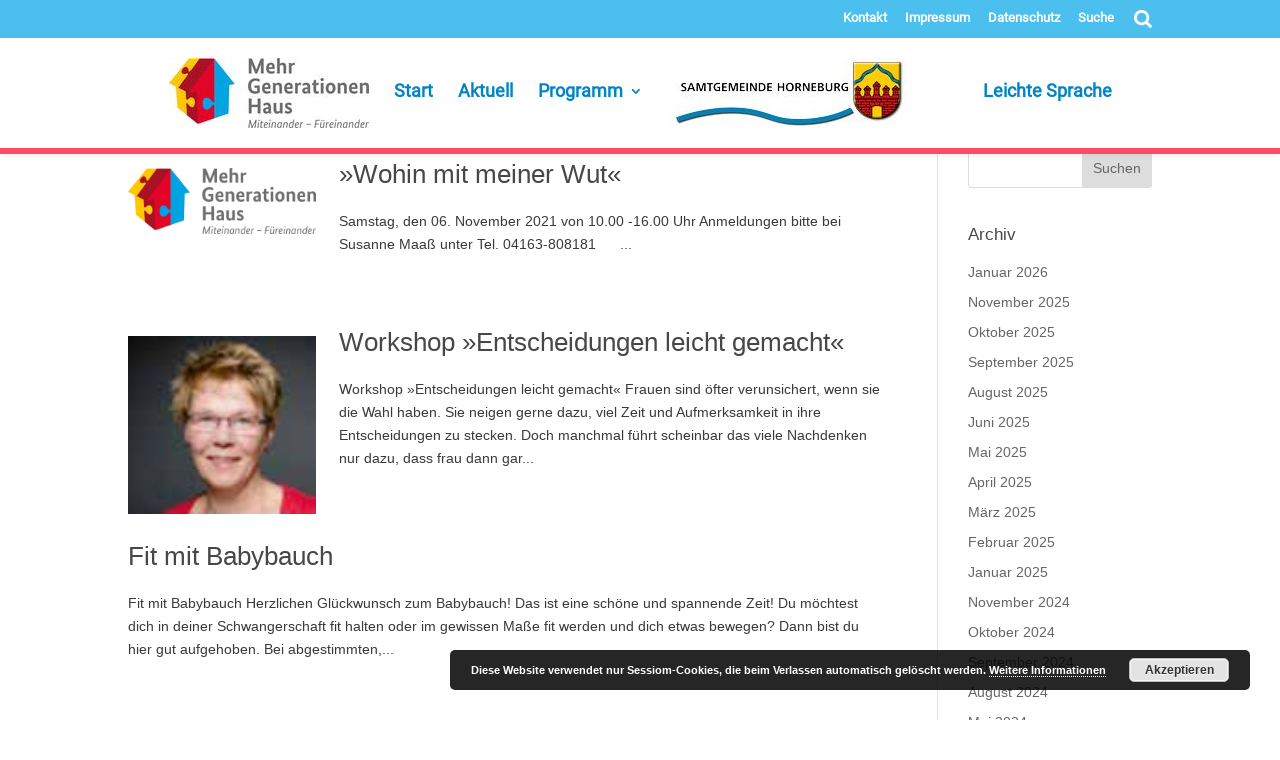

--- FILE ---
content_type: text/css
request_url: https://www.mgh-horneburg.de/wp-content/et-cache/global/et-divi-customizer-global.min.css?ver=1766677927
body_size: 12107
content:
body{color:#3a3a3a}h1,h2,h3,h4,h5,h6{color:#474747}#et_search_icon:hover,.mobile_menu_bar:before,.mobile_menu_bar:after,.et_toggle_slide_menu:after,.et-social-icon a:hover,.et_pb_sum,.et_pb_pricing li a,.et_pb_pricing_table_button,.et_overlay:before,.entry-summary p.price ins,.et_pb_member_social_links a:hover,.et_pb_widget li a:hover,.et_pb_filterable_portfolio .et_pb_portfolio_filters li a.active,.et_pb_filterable_portfolio .et_pb_portofolio_pagination ul li a.active,.et_pb_gallery .et_pb_gallery_pagination ul li a.active,.wp-pagenavi span.current,.wp-pagenavi a:hover,.nav-single a,.tagged_as a,.posted_in a{color:#e02b20}.et_pb_contact_submit,.et_password_protected_form .et_submit_button,.et_pb_bg_layout_light .et_pb_newsletter_button,.comment-reply-link,.form-submit .et_pb_button,.et_pb_bg_layout_light .et_pb_promo_button,.et_pb_bg_layout_light .et_pb_more_button,.et_pb_contact p input[type="checkbox"]:checked+label i:before,.et_pb_bg_layout_light.et_pb_module.et_pb_button{color:#e02b20}.footer-widget h4{color:#e02b20}.et-search-form,.nav li ul,.et_mobile_menu,.footer-widget li:before,.et_pb_pricing li:before,blockquote{border-color:#e02b20}.et_pb_counter_amount,.et_pb_featured_table .et_pb_pricing_heading,.et_quote_content,.et_link_content,.et_audio_content,.et_pb_post_slider.et_pb_bg_layout_dark,.et_slide_in_menu_container,.et_pb_contact p input[type="radio"]:checked+label i:before{background-color:#e02b20}a{color:#aa2c16}.nav li ul{border-color:#aa2c16}#top-header,#et-secondary-nav li ul{background-color:#4bc0ee}.et_header_style_centered .mobile_nav .select_page,.et_header_style_split .mobile_nav .select_page,.et_nav_text_color_light #top-menu>li>a,.et_nav_text_color_dark #top-menu>li>a,#top-menu a,.et_mobile_menu li a,.et_nav_text_color_light .et_mobile_menu li a,.et_nav_text_color_dark .et_mobile_menu li a,#et_search_icon:before,.et_search_form_container input,span.et_close_search_field:after,#et-top-navigation .et-cart-info{color:#0084c6}.et_search_form_container input::-moz-placeholder{color:#0084c6}.et_search_form_container input::-webkit-input-placeholder{color:#0084c6}.et_search_form_container input:-ms-input-placeholder{color:#0084c6}#top-header,#top-header a,#et-secondary-nav li li a,#top-header .et-social-icon a:before{font-size:13px}#top-menu li a{font-size:16px}body.et_vertical_nav .container.et_search_form_container .et-search-form input{font-size:16px!important}#top-menu li.current-menu-ancestor>a,#top-menu li.current-menu-item>a,#top-menu li.current_page_item>a{color:#aa2c16}#main-footer{background-color:#7a7a7a}#main-footer .footer-widget h4,#main-footer .widget_block h1,#main-footer .widget_block h2,#main-footer .widget_block h3,#main-footer .widget_block h4,#main-footer .widget_block h5,#main-footer .widget_block h6{color:#e02b20}.footer-widget li:before{border-color:#e02b20}.bottom-nav{letter-spacing:1px}#footer-info,#footer-info a{color:#bababa}body .et_pb_button{border-width:4px!important;border-radius:35px}body.et_pb_button_helper_class .et_pb_button,body.et_pb_button_helper_class .et_pb_module.et_pb_button{}body .et_pb_button:after{content:'$';font-size:20px}body .et_pb_bg_layout_light.et_pb_button:hover,body .et_pb_bg_layout_light .et_pb_button:hover,body .et_pb_button:hover{background-color:rgba(0,66,54,0.69);border-radius:25px;letter-spacing:-1px}h1,h2,h3,h4,h5,h6,.et_quote_content blockquote p,.et_pb_slide_description .et_pb_slide_title{line-height:2em}@media only screen and (min-width:981px){.et_header_style_left #et-top-navigation,.et_header_style_split #et-top-navigation{padding:40px 0 0 0}.et_header_style_left #et-top-navigation nav>ul>li>a,.et_header_style_split #et-top-navigation nav>ul>li>a{padding-bottom:40px}.et_header_style_split .centered-inline-logo-wrap{width:80px;margin:-80px 0}.et_header_style_split .centered-inline-logo-wrap #logo{max-height:80px}.et_pb_svg_logo.et_header_style_split .centered-inline-logo-wrap #logo{height:80px}.et_header_style_centered #top-menu>li>a{padding-bottom:14px}.et_header_style_slide #et-top-navigation,.et_header_style_fullscreen #et-top-navigation{padding:31px 0 31px 0!important}.et_header_style_centered #main-header .logo_container{height:80px}.et_header_style_centered.et_hide_primary_logo #main-header:not(.et-fixed-header) .logo_container,.et_header_style_centered.et_hide_fixed_logo #main-header.et-fixed-header .logo_container{height:14.4px}.et-fixed-header#top-header,.et-fixed-header#top-header #et-secondary-nav li ul{background-color:#4bc0ee}.et-fixed-header #top-menu li a{font-size:18px}.et-fixed-header #top-menu a,.et-fixed-header #et_search_icon:before,.et-fixed-header #et_top_search .et-search-form input,.et-fixed-header .et_search_form_container input,.et-fixed-header .et_close_search_field:after,.et-fixed-header #et-top-navigation .et-cart-info{color:#0084c6!important}.et-fixed-header .et_search_form_container input::-moz-placeholder{color:#0084c6!important}.et-fixed-header .et_search_form_container input::-webkit-input-placeholder{color:#0084c6!important}.et-fixed-header .et_search_form_container input:-ms-input-placeholder{color:#0084c6!important}.et-fixed-header #top-menu li.current-menu-ancestor>a,.et-fixed-header #top-menu li.current-menu-item>a,.et-fixed-header #top-menu li.current_page_item>a{color:#aa2c16!important}}@media only screen and (min-width:1350px){.et_pb_row{padding:27px 0}.et_pb_section{padding:54px 0}.single.et_pb_pagebuilder_layout.et_full_width_page .et_post_meta_wrapper{padding-top:81px}.et_pb_fullwidth_section{padding:0}}	h1,h2,h3,h4,h5,h6{font-family:'Verdana',Helvetica,Arial,Lucida,sans-serif}body,input,textarea,select{font-family:'Verdana',Helvetica,Arial,Lucida,sans-serif}.et_pb_button{font-family:'Roboto1',Helvetica,Arial,Lucida,sans-serif}#main-header,#et-top-navigation{font-family:'Roboto1',Helvetica,Arial,Lucida,sans-serif}#top-header .container{font-family:'Roboto1',Helvetica,Arial,Lucida,sans-serif}@media only screen and (min-width:981px){.logo_container{display:none}}#top-header{xdisplay:none}#et-top-navigation{padding:20px 0 0 0!important;width:100%}#top-menu,.et-menu,nav#top-menu-nav,nav.et-menu-nav{float:none;text-align:center}#main-header{border-bottom:6px solid #ff4b64}.et_full_width_page #left-area,.et_no_sidebar #left-area{min-height:800px}#cookieChoiceInfo{background-color:#89a0c4!important;color:white!important;padding-top:40px!important;padding-bottom:40px!important}h1{font-family:Times New Roman;font-size:260%}h2{font-size:180}h3{font-size:140%}h4{font-size:120%;margin-top:0.5em}.et_pb_blurb_inner_content{height:400px}.et_pb_gallery_title{display:none}.startseite-aktuell .et_pb_post,.event .et_pb_post,.archiv .et_pb_post,.aktuell .et_pb_post,.gleichstellung-aktuell .et_pb_post{background-color:#aec3ca14;padding:20px;margin-bottom:20px;border:1px solid #d7d6d6}.startseite-aktuell .et_pb_post .entry-featured-image-url img,.event .et_pb_post .entry-featured-image-url img,.archiv .et_pb_post .entry-featured-image-url img,.aktuell .et_pb_post .entry-featured-image-url img,.gleichstellung-aktuell .et_pb_post .entry-featured-image-url img{width:25%;height:auto;float:left;margin-right:3%}.startseite-aktuell .entry-title,.event .entry-title,.archiv .entry-title,.aktuell .entry-title,.gleichstellung-aktuell .entry-title{display:none}.entry{display:none!important}.et_pb_slide_description .et_pb_slide_title{font-weight:600;font-size:46px}.willkommen h2{text-align:center}.willkommen img{width:200px;height:auto;margin:0 10px}.startseite-aktuell a::before{content:" ► "}.startseite-aktuell a.more-link::before{content:" ► "}.programm_erlaeuterung a::before{content:" ► "}.programm_erlaeuterung table{widht:80%}.programm_erlaeuterung table td{text-align:center}.programm_erlaeuterung table td img{width:50%!important;height:auto}.programm_liste p::first-line{font-weight:bold;color:#ba0e0e}.programm_liste p{border-bottom:1px solid #808080;padding-bottom:10px;margin-bottom:10px}.programm_liste a::before{content:" ► "}.programm_liste img.alignleft{width:40px!important;height:auto;margin-right:5px!important;margin-bottom:0!important}.programm_liste img.alignright{width:50px!important;height:auto;margin-left:5px!important}.event a.more-link::before{content:" ► "}.et_pb_gutters3 .et_pb_column_2_5,.et_pb_gutters3.et_pb_row .et_pb_column_2_5{width:30.7%;margin-left:3%;padding-left:3%;border-left:1px solid #c0c0c0}.anzeigen_klein img{width:50%;height:auto}.anzeigen_mittel img{width:100%;height:auto}.anzeigen_gross img{width:100%;height:auto}.aktuell a.more-link::before{content:" ► "}.aktuell .et_pb_post,.event .et_pb_post,.archiv .et_pb_post,.aktuell .et_pb_post,.gleichstellung-aktuell .et_pb_post{background-color:#aec3ca14;padding:20px;margin-bottom:20px;border:1px solid #d7d6d6}.aktuell .et_pb_post .entry-featured-image-url img,.event .et_pb_post .entry-featured-image-url img,.archiv .et_pb_post .entry-featured-image-url img,.aktuell .et_pb_post .entry-featured-image-url img,.gleichstellung-aktuell .et_pb_post .entry-featured-image-url img{width:25%;height:auto;float:left;margin-right:3%}.aktuell .entry-title,.event .entry-title,.archiv .entry-title,.aktuell .entry-title,.gleichstellung-aktuell .entry-title{display:none}.gleichstellung-aktuell a.more-link::before{content:" ► "}.kontakt a::before{content:" ► "}.download a::before{content:" ► "}.et_post_meta_wrapper img{margin-top:20px}.et_pb_post .entry-featured-image-url{display:block;position:relative;margin-bottom:0px}.et_pb_post .entry-featured-image-url img{width:25%;height:auto;float:left;margin-right:3%;margin-top:20px}#cookieChoiceInfo{background-color:#89a0c4!important;color:white!important}h1{font-family:Times New Roman;font-size:260%}h2{font-size:180}h3{font-size:140%}h4{font-size:120%;margin-top:0.5em}.startseite-aktuell .et_pb_post,.event .et_pb_post,.archiv .et_pb_post,.aktuell .et_pb_post,.gleichstellung-aktuell .et_pb_post{background-color:#aec3ca14;padding:20px;margin-bottom:20px;border:1px solid #d7d6d6}.startseite-aktuell .et_pb_post .entry-featured-image-url img,.event .et_pb_post .entry-featured-image-url img,.archiv .et_pb_post .entry-featured-image-url img,.aktuell .et_pb_post .entry-featured-image-url img,.gleichstellung-aktuell .et_pb_post .entry-featured-image-url img{width:25%;height:auto;float:left;margin-right:3%}.startseite-aktuell .entry-title,.event .entry-title,.archiv .entry-title,.aktuell .entry-title,.gleichstellung-aktuell .entry-title{display:none}.startseite-aktuell .entry-title{display:none}.startseite-aktuell a.more-link::before{content:" ► "}.programm_erlaeuterung a::before{content:" ► "}.programm_erlaeuterung .tabelle_oben td{text-align:center}.programm_erlaeuterung .tabelle_oben img{width:40%!important;height:auto}.programm_erlaeuterung img.info{margin-bottom:-15px}.programm_liste p::first-line{font-weight:bold;color:#ba0e0e}.programm_liste p{border-bottom:1px solid #808080;padding-bottom:10px;margin-bottom:10px}.programm_liste img.alignleft{width:40px!important;height:auto;margin-right:10px!important;margin-bottom:0!important}.programm_liste del{text-decoration:none;opacity:0.4}.event a.more-link::before{content:" ► "}.et_pb_gutters3 .et_pb_column_2_5,.et_pb_gutters3.et_pb_row .et_pb_column_2_5{width:30.7%;margin-left:3%;padding-left:3%;border-left:1px solid #c0c0c0}.anzeigen_klein img{width:50%;height:auto}.anzeigen_mittel img{width:100%;height:auto}.anzeigen_gross img{width:100%;height:auto}.archiv a.more-link::before{content:" ► "}.archiv a::before{content:" ► "}.aktuell a.more-link::before{content:" ► "}.gleichstellung-aktuell a.more-link::before{content:" ► "}.kontakt a::before{content:" ► "}.download a::before{content:" ► "}.et_post_meta_wrapper .entry-title{display:none}.et_post_meta_wrapper .post-meta{display:none}.et_pb_post .entry-featured-image-url{display:block;position:relative;margin-bottom:0px}.et_pb_post .entry-featured-image-url img{width:25%;height:auto;float:left;margin-right:3%;margin-top:20px}a.button{display:inline-block;border:1px solid #aa2c16;border-radius:8px;padding:2px 10px}.et_post_meta_wrapper img{max-width:350px}#watu_quiz{border:4px solid #4bc0ee;border-radius:10px;padding:20px}#watu_quiz .question-content{font-weight:bold;padding-bottom:10px}.post-meta{display:none!important}